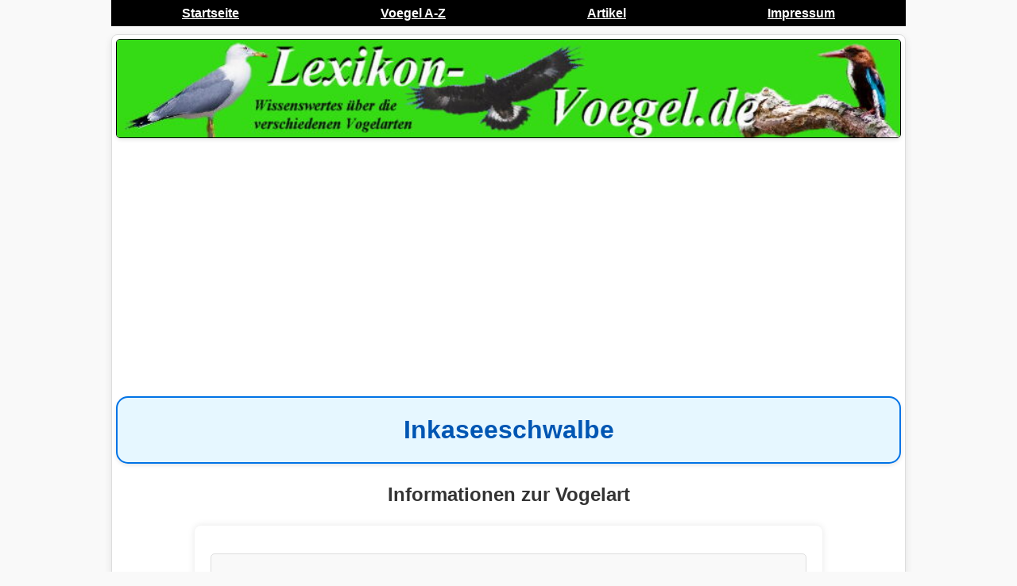

--- FILE ---
content_type: text/html
request_url: https://www.lexikon-voegel.de/inkaseeschwalbe.shtml
body_size: 3763
content:
<!DOCTYPE html>
<html lang="de">
  <head>
    <meta charset="ANSI">
<title>V�gel Inkaseeschwalbe Larosterna inca Vogelart</title>

<meta name="Robots" content="INDEX,FOLLOW">
<meta name="allow-search" content="YES">
<meta name="audience" content="All">
<meta name="viewport" content="width=device-width, initial-scale=1.0">

<link rel="shortcut icon" href="https://www.lexikon-voegel.de/favicon.png" type="image/x-icon">

<script async src="https://pagead2.googlesyndication.com/pagead/js/adsbygoogle.js?client=ca-pub-9719579052270766"
     crossorigin="anonymous"></script>

<meta name="viewport" content="width=device-width, initial-scale=1.0">


<style>
/* Allgemeine Stile */
body {
    font-family: Verdana, sans-serif;
    line-height: 1.6;
    background-color: #f4f4f9;
    margin: 0;
    padding: 0;
    text-align: justify; /* Blocksatz */
}

p {
    margin: 15px 0; /* 15px Abstand oben und unten */
}

/* Überschriften */
h1, h2 {
    text-align: center; /* Zentriert */
    margin-bottom: 20px;
}

.special-text {
    text-align: left; /* Linksbündig */
}


h1 {
    background-color: #e6f7ff; /* Leichtes Blau */
    color: #0073e6; /* Passendes Blau für den Text */
    padding: 15px; /* Innenabstand */
    border: 2px solid #0073e6; /* Passender Rahmen */
    border-radius: 15px; /* Abgerundete Ecken */
    box-shadow: 0 2px 5px rgba(0, 0, 0, 0.1); /* Leichter Schatten */
}

/* Navigation */
nav {
    text-align: center;
    background: #eee;
    padding: 10px;
}

nav a {
    margin: 0 10px;
    color: #0056b3; /* Blauton */
    text-decoration: none;
}

nav a:hover {
    text-decoration: underline;
}

/* Content */
.content {
    width: 80%;
    margin: auto;
    background: #fff;
    padding: 20px;
    border-radius: 8px;
    box-shadow: 0 0 10px rgba(0, 0, 0, 0.1);
    text-align: justify; /* Text im Blocksatz */
}

/* Boxen (Cards) */
.card {
    border: 1px solid #ddd;
    padding: 15px;
    margin: 15px 0;
    border-radius: 5px;
    background-color: #f9f9f9;
    text-align: justify; /* Text im Blocksatz */
}


/* Allgemeine Bildstile */
img {
    max-width: 100%; /* Passt sich an die Bildschirmbreite an */
    max-width: 500px; /* Maximal 500px auf großen Bildschirmen */
    height: auto; /* Proportionale Höhe */
    display: block; /* Zentriert das Bild */
    margin: 0 auto; /* Zentriert */
    border: 1px solid #ddd; /* Bildrahmen */
    border-radius: 5px; /* Abgerundete Ecken */
    box-shadow: 0 2px 5px rgba(0, 0, 0, 0.1); /* Schattierung */
}

/* Spezielles Bild (z. B. Banner) */
.special-image {
    display: block;
    margin: 0 auto; /* Zentrieren */
    max-width: 1000px; /* Spezielle maximale Breite */
    width: 100%; /* Füllt den verfügbaren Platz */
    height: auto; /* Proportionale Höhe */
    border: 1px solid black; /* Schwarzer Rahmen */
}

/* Links */
a {
    color: #0073e6; /* Ein freundlicher Blauton */
    text-decoration: none;
}

a:hover {
    color: #005bb5; /* Dunkleres Blau beim Hover */
    text-decoration: underline;
}

/* Footer */
footer {
    text-align: center;
    margin-top: 20px;
    padding: 10px;
    background: #eee;
}

/* Responsive Design für kleinere Bildschirme */
@media (max-width: 768px) {
    img {
        max-width: 100%; /* Breite füllt den Bildschirm aus */
    }

    .content {
        width: 95%; /* Weniger Abstand an den Seiten */
    }
}
</style>

<style>
    /* Globales Box-Sizing */
    * {
        box-sizing: border-box;
        margin: 0;
        padding: 0;
    }

    /* Allgemeine Stile */
    body {
        font-family: Verdana, sans-serif;
        line-height: 1.6;
        background-color: #f4f4f9; /* Hauptseitenhintergrund */
    }

    /* Navigation */
    .navbar {
        max-width: 1000px;
        width: 100%;
        margin: 0 auto;
        background-color: black;
        display: flex;
        justify-content: space-around;
        align-items: center;
        padding: 1px 0; /* Weniger Innenabstand oben und unten */
        flex-wrap: nowrap;
        overflow-x: auto;
    }

    .navbar a {
        color: white;
        text-decoration: underline; /* Unterstrichen */
        font-weight: bold; /* Fett */
        font-size: 16px;
        padding: 3px 8px; /* Weniger Abstand innerhalb der Links */
        white-space: nowrap;
    }

    .navbar a:hover {
        background-color: #333; /* Hintergrundfarbe beim Hover */
        color: #00ccff; /* Hellblauer Text beim Hover */
    }

    /* Container für den Hauptinhalt */
    .container {
        max-width: 1000px;
        width: 100%;
        margin: 10px auto; /* Weniger Abstand nach oben und unten */
        text-align: center;
        background-color: #ffffff; /* Heller Hintergrund für die Box */
        border: 1px solid #ddd; /* Dünner Rand */
        border-radius: 8px; /* Abgerundete Ecken */
        box-shadow: 0 4px 10px rgba(0, 0, 0, 0.1); /* Leichter Schatten */
        padding: 5px; /* Weniger Innenabstand */
    }

    /* Bildstil für das Banner */
    .special-image {
        display: block;
        margin: 0 auto;
        max-width: 1000px;
        width: 100%;
        height: auto;
        border: 1px solid black;
    }

    /* Stile für andere Links */
    a {
        text-decoration: none; /* Standard-Links ohne Unterstreichung */
        font-weight: normal; /* Standard-Links normal */
        color: #0056b3; /* Blau */
    }

    a:hover {
        color: #003d80; /* Dunkleres Blau beim Hover */
    }

    /* Responsive Verhalten */
    @media (max-width: 768px) {
        .navbar {
            flex-wrap: nowrap;
            justify-content: flex-start;
        }
        .container {
            width: 95%; /* Noch flexibler auf kleinen Bildschirmen */
        }
    }
</style>



    <style>
        body {
            font-family: Verdana, sans-serif;
            line-height: 1.6;
            background-color: #f9f9f9; /* Sanfter Hintergrund */
            margin: 0;
            padding: 0;
            color: #333;
        }

        h1 {
            text-align: center;
            color: #0056b3;
            margin: 20px 0;
        }

        .list-container {
            max-width: 800px;
            margin: 20px auto;
            padding: 20px;
            background-color: #ffffff; /* Weißer Hintergrund */
            border-radius: 10px; /* Abgerundete Ecken */
            box-shadow: 0 4px 10px rgba(0, 0, 0, 0.1); /* Leichter Schatten */
            border: 1px solid #ddd; /* Dezente Umrandung */
        }

        .list-container h2 {
            text-align: center;
            color: #333;
            margin-bottom: 15px;
            font-size: 18px;
        }

        .alphabet-links {
            display: flex;
            flex-wrap: wrap; /* Links umbrechen, wenn nicht genug Platz */
            justify-content: center; /* Zentriert alle Links */
            gap: 10px; /* Abstand zwischen den Links */
        }

        .alphabet-links a {
            text-decoration: none;
            color: #0056b3; /* Blaue Links */
            background-color: #f9f9f9;
            padding: 10px 15px; /* Innenabstand */
            border-radius: 5px; /* Abgerundete Ecken */
            border: 1px solid #ddd; /* Leichter Rahmen */
            transition: background-color 0.3s, color 0.3s; /* Sanfte Hover-Effekte */
        }

        .alphabet-links a:hover {
            background-color: #0056b3; /* Blau beim Hover */
            color: #ffffff; /* Weißer Text beim Hover */
        }
    </style>

</head>
<body>

    <!-- Navigation -->
    <div class="navbar">
        <a href="index.shtml">Startseite</a>
        <a href="a-z.shtml">Voegel A-Z</a>
        <a href="artikel.shtml">Artikel</a>
        <a href="impressum.shtml">Impressum</a>
    </div>

    <!-- Container -->
    <div class="container">
 <img class="special-image" src="voegel_logo.jpg" alt="Vögel Lexikon alle Vogelarten A-Z">
    <br>

<script async src="//pagead2.googlesyndication.com/pagead/js/adsbygoogle.js"></script>
<!-- lexikon-voegel.de-responsive-oben -->
<ins class="adsbygoogle"
     style="display:block"
     data-ad-client="ca-pub-9719579052270766"
     data-ad-slot="1047743444"
     data-ad-format="auto"></ins>
<script>
(adsbygoogle = window.adsbygoogle || []).push({});
</script>
<p>


<h1>Inkaseeschwalbe</h1>
<p>
<h2>Informationen zur Vogelart</h2>

<div class="content">
    <div id="hintergrund" class="card">
<p>
<img src="inkaseeschwalbe.jpg" alt="Inkaseeschwalbe (Larosterna inca)">
<b>Familie / Ordnung / Unterordnung:</b><br>
Seeschwalben (Sternidae) / Regenpfeiferartige (Charadriiformes)
<p>
<b>Lateinischer Name:</b><br>
Larosterna inca
<p>
<b>Beschreibung:</b><br>
<p>
Die Inkaseeschwalbe wird etwa 39 bis 42 cm lang erreicht ein K�rpergewicht von etwa 190 Gramm.
Ihr Grundfarbe des Gefieders ist schiefergrauen. An ihrem Schnabelgrund hat sie nach au�en gebogene, komplett 
wei�eFederb�schel, welche etwa 5 Zentimeter lang sind. An ihren Fl�geln hat sie ebenfalls einen wei�en Federrand.
Ihr Schnabel und die F��e sind rot.
<p>
Man findet diese Vogelart in S�damerika in Peru, Ecuador und Chile. Dort br�tet sie in den felsigen K�stenregionen.
Sie ern�hrt sich von Fischen.
<p>
Zur Brutzeit legt sie 1 bis 2 Eier in Felsh�hlen ab, die ca. vier Wochen lang ausgebr�tet werden. Nach wig und verlassen das Nest.eiteren sieben
Wochen sind die Jungv�gel eigenst�n
<p>

<b>Video von der Inkaseeschwalbe</b>
<iframe width="490" height="276" src="http://www.youtube.com/embed/31lnw4BoRWY" frameborder="0" allowfullscreen></iframe>
<p>
</div>
<p>



<p>



<center>
<h3>weitere Tierlexika</h3>
<hr>
<a href="http://www.katzen-rassen.de">Katzenrassen</a> - 
<a href="http://www.hunde-verzeichnis.de">Hunderassen</a> - 
<a href="http://www.pferderassen-verzeichnis.de">Pferderassen</a> - 
<a href="http://www.lexikon-fische.de">Fischarten</a> - 
<a href="http://www.haiarten.com">Haiarten</a> - 
<hr>
</center>


</body></html>
                                                                                                                                                                                                




--- FILE ---
content_type: text/html; charset=utf-8
request_url: https://www.google.com/recaptcha/api2/aframe
body_size: 268
content:
<!DOCTYPE HTML><html><head><meta http-equiv="content-type" content="text/html; charset=UTF-8"></head><body><script nonce="uixkd9RzIW2j-_HFhte2jw">/** Anti-fraud and anti-abuse applications only. See google.com/recaptcha */ try{var clients={'sodar':'https://pagead2.googlesyndication.com/pagead/sodar?'};window.addEventListener("message",function(a){try{if(a.source===window.parent){var b=JSON.parse(a.data);var c=clients[b['id']];if(c){var d=document.createElement('img');d.src=c+b['params']+'&rc='+(localStorage.getItem("rc::a")?sessionStorage.getItem("rc::b"):"");window.document.body.appendChild(d);sessionStorage.setItem("rc::e",parseInt(sessionStorage.getItem("rc::e")||0)+1);localStorage.setItem("rc::h",'1768996001132');}}}catch(b){}});window.parent.postMessage("_grecaptcha_ready", "*");}catch(b){}</script></body></html>